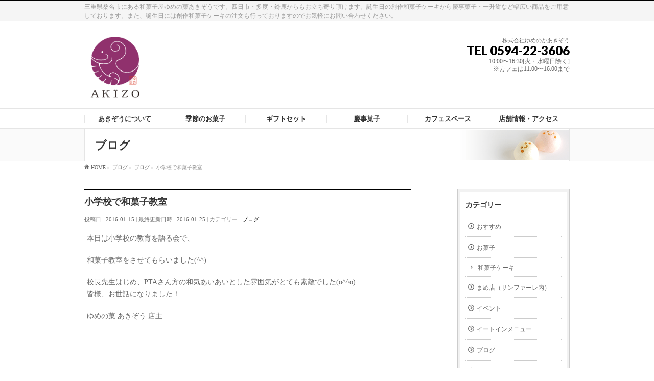

--- FILE ---
content_type: text/html; charset=UTF-8
request_url: https://akizo.jp/archives/540
body_size: 9737
content:
<!DOCTYPE html>
<!--[if IE]>
<meta http-equiv="X-UA-Compatible" content="IE=Edge">
<![endif]-->
<html xmlns:fb="http://ogp.me/ns/fb#" lang="ja">
<head>
<meta charset="UTF-8" />
<link rel="start" href="https://akizo.jp" title="HOME" />

<!-- Google tag (gtag.js) -->
<script async src="https://www.googletagmanager.com/gtag/js?id=G-ZCZVSNMM2F"></script>
<script>
  window.dataLayer = window.dataLayer || [];
  function gtag(){dataLayer.push(arguments);}
  gtag('js', new Date());

  gtag('config', 'G-ZCZVSNMM2F');
</script>

<meta name="google-site-verification" content="9KL2_aDSlY4MT_5mzlmiYeDVnXRifBBnp4CkRc--Yt0" />


<!--[if lte IE 8]>
<link rel="stylesheet" type="text/css" media="all" href="https://akizo.jp/wp-content/themes/biz-vektor-child/style_oldie.css" />
<![endif]-->
<meta id="viewport" name="viewport" content="width=device-width, initial-scale=1">
<title>小学校で和菓子教室 | 三重県桑名市の和菓子屋「ゆめの菓あきぞう」</title>
<meta name="keywords" content="桑名,和菓子,あきぞう,秋蔵" />
<link rel='dns-prefetch' href='//fonts.googleapis.com' />
<link rel='dns-prefetch' href='//s.w.org' />
<link rel="alternate" type="application/rss+xml" title="三重県桑名市の和菓子屋「ゆめの菓あきぞう」 &raquo; フィード" href="https://akizo.jp/feed" />
<link rel="alternate" type="application/rss+xml" title="三重県桑名市の和菓子屋「ゆめの菓あきぞう」 &raquo; コメントフィード" href="https://akizo.jp/comments/feed" />
<meta name="description" content="本日は小学校の教育を語る会で、和菓子教室をさせてもらいました(^^)校長先生はじめ、PTAさん方の和気あいあいとした雰囲気がとても素敵でした(o^^o)皆様、お世話になりました！ゆめの菓 あきぞう 店主&nbsp;&nbsp;（三重県 桑名市西鍋屋町５８）" />
<style type="text/css">.keyColorBG,.keyColorBGh:hover,.keyColor_bg,.keyColor_bg_hover:hover{background-color: #e90000;}.keyColorCl,.keyColorClh:hover,.keyColor_txt,.keyColor_txt_hover:hover{color: #e90000;}.keyColorBd,.keyColorBdh:hover,.keyColor_border,.keyColor_border_hover:hover{border-color: #e90000;}.color_keyBG,.color_keyBGh:hover,.color_key_bg,.color_key_bg_hover:hover{background-color: #e90000;}.color_keyCl,.color_keyClh:hover,.color_key_txt,.color_key_txt_hover:hover{color: #e90000;}.color_keyBd,.color_keyBdh:hover,.color_key_border,.color_key_border_hover:hover{border-color: #e90000;}</style>
		<script type="text/javascript">
			window._wpemojiSettings = {"baseUrl":"https:\/\/s.w.org\/images\/core\/emoji\/13.0.0\/72x72\/","ext":".png","svgUrl":"https:\/\/s.w.org\/images\/core\/emoji\/13.0.0\/svg\/","svgExt":".svg","source":{"concatemoji":"https:\/\/akizo.jp\/wp-includes\/js\/wp-emoji-release.min.js?ver=5.5.17"}};
			!function(e,a,t){var n,r,o,i=a.createElement("canvas"),p=i.getContext&&i.getContext("2d");function s(e,t){var a=String.fromCharCode;p.clearRect(0,0,i.width,i.height),p.fillText(a.apply(this,e),0,0);e=i.toDataURL();return p.clearRect(0,0,i.width,i.height),p.fillText(a.apply(this,t),0,0),e===i.toDataURL()}function c(e){var t=a.createElement("script");t.src=e,t.defer=t.type="text/javascript",a.getElementsByTagName("head")[0].appendChild(t)}for(o=Array("flag","emoji"),t.supports={everything:!0,everythingExceptFlag:!0},r=0;r<o.length;r++)t.supports[o[r]]=function(e){if(!p||!p.fillText)return!1;switch(p.textBaseline="top",p.font="600 32px Arial",e){case"flag":return s([127987,65039,8205,9895,65039],[127987,65039,8203,9895,65039])?!1:!s([55356,56826,55356,56819],[55356,56826,8203,55356,56819])&&!s([55356,57332,56128,56423,56128,56418,56128,56421,56128,56430,56128,56423,56128,56447],[55356,57332,8203,56128,56423,8203,56128,56418,8203,56128,56421,8203,56128,56430,8203,56128,56423,8203,56128,56447]);case"emoji":return!s([55357,56424,8205,55356,57212],[55357,56424,8203,55356,57212])}return!1}(o[r]),t.supports.everything=t.supports.everything&&t.supports[o[r]],"flag"!==o[r]&&(t.supports.everythingExceptFlag=t.supports.everythingExceptFlag&&t.supports[o[r]]);t.supports.everythingExceptFlag=t.supports.everythingExceptFlag&&!t.supports.flag,t.DOMReady=!1,t.readyCallback=function(){t.DOMReady=!0},t.supports.everything||(n=function(){t.readyCallback()},a.addEventListener?(a.addEventListener("DOMContentLoaded",n,!1),e.addEventListener("load",n,!1)):(e.attachEvent("onload",n),a.attachEvent("onreadystatechange",function(){"complete"===a.readyState&&t.readyCallback()})),(n=t.source||{}).concatemoji?c(n.concatemoji):n.wpemoji&&n.twemoji&&(c(n.twemoji),c(n.wpemoji)))}(window,document,window._wpemojiSettings);
		</script>
		<style type="text/css">
img.wp-smiley,
img.emoji {
	display: inline !important;
	border: none !important;
	box-shadow: none !important;
	height: 1em !important;
	width: 1em !important;
	margin: 0 .07em !important;
	vertical-align: -0.1em !important;
	background: none !important;
	padding: 0 !important;
}
</style>
	<link rel='stylesheet' id='wp-block-library-css'  href='https://akizo.jp/wp-includes/css/dist/block-library/style.min.css?ver=5.5.17' type='text/css' media='all' />
<link rel='stylesheet' id='biz-vektor-grid-unit-css-css'  href='https://akizo.jp/wp-content/plugins/biz-vektor-grid-unit/inc/style.css?ver=5.5.17' type='text/css' media='all' />
<link rel='stylesheet' id='contact-form-7-css'  href='https://akizo.jp/wp-content/plugins/contact-form-7/includes/css/styles.css?ver=5.3.2' type='text/css' media='all' />
<link rel='stylesheet' id='contact-form-7-confirm-css'  href='https://akizo.jp/wp-content/plugins/contact-form-7-add-confirm/includes/css/styles.css?ver=5.1' type='text/css' media='all' />
<link rel='stylesheet' id='child-pages-shortcode-css-css'  href='https://akizo.jp/wp-content/plugins/child-pages-shortcode/css/child-pages-shortcode.min.css?ver=1.1.4' type='text/css' media='all' />
<link rel='stylesheet' id='Biz_Vektor_common_style-css'  href='https://akizo.jp/wp-content/themes/biz-vektor/css/bizvektor_common_min.css?ver=1.12.4' type='text/css' media='all' />
<link rel='stylesheet' id='Biz_Vektor_Design_style-css'  href='https://akizo.jp/wp-content/plugins/biz-vektor-refined/css/refined.css?ver=1.12.4' type='text/css' media='all' />
<link rel='stylesheet' id='Biz_Vektor_plugin_sns_style-css'  href='https://akizo.jp/wp-content/themes/biz-vektor/plugins/sns/style_bizvektor_sns.css?ver=5.5.17' type='text/css' media='all' />
<link rel='stylesheet' id='Biz_Vektor_add_web_fonts-css'  href='//fonts.googleapis.com/css?family=Droid+Sans%3A700%7CLato%3A900%7CAnton&#038;ver=5.5.17' type='text/css' media='all' />
<script type='text/javascript' src='https://akizo.jp/wp-includes/js/jquery/jquery.js?ver=1.12.4-wp' id='jquery-core-js'></script>
<script type='text/javascript' src='https://akizo.jp/wp-content/plugins/child-pages-shortcode/js/child-pages-shortcode.min.js?ver=1.1.4' id='child-pages-shortcode-js'></script>
<link rel="https://api.w.org/" href="https://akizo.jp/wp-json/" /><link rel="alternate" type="application/json" href="https://akizo.jp/wp-json/wp/v2/posts/540" /><link rel="EditURI" type="application/rsd+xml" title="RSD" href="https://akizo.jp/xmlrpc.php?rsd" />
<link rel="wlwmanifest" type="application/wlwmanifest+xml" href="https://akizo.jp/wp-includes/wlwmanifest.xml" /> 
<link rel='prev' title='誕生日に和菓子ケーキ' href='https://akizo.jp/archives/537' />
<link rel='next' title='小学校で和菓子教室その2' href='https://akizo.jp/archives/543' />
<link rel="canonical" href="https://akizo.jp/archives/540" />
<link rel='shortlink' href='https://akizo.jp/?p=540' />
<link rel="alternate" type="application/json+oembed" href="https://akizo.jp/wp-json/oembed/1.0/embed?url=https%3A%2F%2Fakizo.jp%2Farchives%2F540" />
<link rel="alternate" type="text/xml+oembed" href="https://akizo.jp/wp-json/oembed/1.0/embed?url=https%3A%2F%2Fakizo.jp%2Farchives%2F540&#038;format=xml" />
<!-- Favicon Rotator -->
<!-- End Favicon Rotator -->
<!-- [ BizVektor OGP ] -->
<meta property="og:site_name" content="三重県桑名市の和菓子屋「ゆめの菓あきぞう」" />
<meta property="og:url" content="https://akizo.jp/archives/540" />
<meta property="fb:app_id" content="117554855269950" />
<meta property="og:type" content="article" />
<meta property="og:image" content="https://akizo.jp/wp-content/uploads/2016/01/04.jpg" />
<meta property="og:title" content="小学校で和菓子教室 | 三重県桑名市の和菓子屋「ゆめの菓あきぞう」" />
<meta property="og:description" content="本日は小学校の教育を語る会で、  和菓子教室をさせてもらいました(^^)  校長先生はじめ、PTAさん方の和気あいあいとした雰囲気がとても素敵でした(o^^o) 皆様、お世話になりました！  ゆめの菓 あきぞう 店主  &nbsp;  &nbsp;    （三重県 桑名市西鍋屋町５８） " />
<!-- [ /BizVektor OGP ] -->
<!--[if lte IE 8]>
<link rel="stylesheet" type="text/css" media="all" href="https://akizo.jp/wp-content/plugins/biz-vektor-refined/css/refined_old_ie.css" />
<![endif]-->
<link rel="SHORTCUT ICON" HREF="https://akizo.jp/wp-content/uploads/2015/11/favico1.ico" /><link rel="pingback" href="https://akizo.jp/xmlrpc.php" />
<style type="text/css">
/*-------------------------------------------*/
/*	color
/*-------------------------------------------*/
a { color:#000000; }
a:hover { color:#939393; }

#searchform input[type=submit],
p.form-submit input[type=submit],
form#searchform input#searchsubmit,
#content form input.wpcf7-submit,
#confirm-button input,
a.btn,
.linkBtn a,
input[type=button],
input[type=submit] { background-color:#000000; }

.moreLink a:hover { color:#000000; }

#headContactTel { color:#000000; }

#gMenu .assistive-text { background-color:#000000; }
#gMenu .menu li a span { color:#000000; }
@media (max-width: 769px) {
#gMenu .menu li > a:hover,
#gMenu .menu li.current_page_item > a,
#gMenu .menu li.current-menu-item > a { background-color:#f2f2f2; }
}

.sideTower li#sideContact.sideBnr a,
#sideTower li#sideContact.sideBnr a,
#content .infoList .rssBtn a,
form#searchform input#searchsubmit { background-color: #000000; }

.sideTower li#sideContact.sideBnr a:hover,
#sideTower li#sideContact.sideBnr a:hover,
#content .infoList .rssBtn a:hover,
form#searchform input#searchsubmit:hover { background-color: #939393; }

#content h2,
#content h1.contentTitle,
#content h1.entryPostTitle,
.sideTower .localHead,
#sideTower .localHead { border-top-color:#000000; }

#panList .innerBox ul a:hover { color:#939393; }

#content .mainFootContact p.mainFootTxt span.mainFootTel { color:#000000; }
#content .mainFootContact .mainFootBt a { background-color: #000000; }
#content .mainFootContact .mainFootBt a:hover { background-color: #939393; }

#content .infoList .infoCate a { background-color: #f2f2f2;color:#000000; }
#content .infoList .infoCate a:hover { background-color: #939393; }

.paging span,
.paging a	{ color:#000000; border-color:#000000; }
.paging span.current,
.paging a:hover	{ background-color:#000000; }

	/* アクティブのページ */
#sideTower .sideWidget li > a:hover,
#sideTower .sideWidget li.current_page_item > a,
#sideTower .sideWidget li.current-cat > a	{ color:#000000;background-color: #f2f2f2; }
#sideTower .ttBoxSection .ttBox a:hover { color: #000000; }
.sideTower .sideWidget li > a:hover,
.sideTower .sideWidget li.current_page_item > a,
.sideTower .sideWidget li.current-cat > a	{ color:#000000;background-color: #f2f2f2; }
.sideTower .ttBoxSection .ttBox a:hover { color: #000000; }

#pagetop a { background-color: #000000; }
#pagetop a:hover { background-color: #939393; }

#footMenu { border-top-color:#000000; }
#footMenu .menu li a:before { color:#000000; }
#footMenu .menu li a:hover { color:#000000; }

@media (min-width: 770px) {
#gMenu .menu li:hover,
#gMenu .menu li a:hover,
#gMenu .menu li.current-menu-item,
#gMenu .menu li.current-menu-ancestor
#gMenu .menu li.current_page_item,
#gMenu .menu li.current_page_ancestor,
#gMenu .menu li.current-page-ancestor { background-color:#f2f2f2; }
}

@media (min-width: 660px) {
#pageTitBnr #pageTitInner { background: url('https://akizo.jp/wp-content/uploads/2015/11/head02.gif') right 50% no-repeat #fff; }
}
</style>
<!--[if lte IE 8]>
<style type="text/css">
#gMenu .menu li > a:hover,
#gMenu .menu li.current_page_item > a,
#gMenu .menu li.current-menu-item > a { background-color:#f2f2f2; }
#gMenu .menu li:hover,
#gMenu .menu li a:hover,
#gMenu .menu li.current-menu-item,
#gMenu .menu li.current-menu-ancestor
#gMenu .menu li.current_page_item,
#gMenu .menu li.current_page_ancestor,
#gMenu .menu li.current-page-ancestor { background-color:#f2f2f2; }
#pageTitBnr #pageTitInner { background: url('https://akizo.jp/wp-content/uploads/2015/11/head02.gif') right bottom no-repeat #fff; }
</style>
<![endif]-->
	<style type="text/css">
/*-------------------------------------------*/
/*	menu divide
/*-------------------------------------------*/
@media (min-width: 970px) { #gMenu .menu > li { width:16.65%; text-align:center; } }
</style>
<style type="text/css">
/*-------------------------------------------*/
/*	font
/*-------------------------------------------*/
h1,h2,h3,h4,h4,h5,h6,#header #site-title,#pageTitBnr #pageTitInner #pageTit,#content .leadTxt,#sideTower .localHead {font-family: "ＭＳ Ｐ明朝","Hiragino Mincho Pro W6",serif; }
#pageTitBnr #pageTitInner #pageTit { font-weight:bold; }
#gMenu .menu li a strong {font-family: "ＭＳ Ｐ明朝","Hiragino Mincho Pro W6",serif; }
</style>
<link rel="stylesheet" href="https://akizo.jp/wp-content/themes/biz-vektor-child/style.css" type="text/css" media="all" />
<style type="text/css">
#powerd{display:none}

body {
 font-family: "リュウミン B-KL";
 }

h1 {
    font-family: "リュウミン B-KL";
}

h2 {
    font-family: "リュウミン B-KL";
}

title {
    font-family: "リュウミン B-KL";
}


#header #site-title a img { max-height:120px; }

#header #site-title　{ float: none; text-align: center; }

#gMenu .menu li a strong { font-family: "リュウミン B-KL"; }

#content table { border:1px dotted #333; }
#content table th { border:1px dotted #333; }
#content table td { border:1px dotted #333; }


/* (1)フッター境界線（上）の色 */
#footMenu {
border-top-color:black;
}
 
/* (2)フッターの背景色 */
#footer {
background-color:whitesmoke;
border-top:1px solid white;
}
 
/* (3)会社名 */
#footer dl#footerOutline dt { color:black; }
 
/* (4)住所 */
#footer dl#footerOutline dd { color:black; }
 
/* (5)フッターサイトマップメニュー */
#footerSiteMap .menu a { color:black; }
 
/* (6)フッター罫線 */
#footer { border-top:1px solid black; }

 
/* (9)CopyrightとPowered byの背景色と罫線 */
#siteBottom {
border-top:1px solid white;
background-color:whitesmoke;
}
 
/* (10)CopyrightとPowered byの色 */
#siteBottom #copy,
#siteBottom #copy a,
#siteBottom #powerd,
#siteBottom #powerd a   {
color:black; 
}</style>
	<script type="text/javascript">
  var _gaq = _gaq || [];
  _gaq.push(['_setAccount', 'UA-69056188-1 ']);
  _gaq.push(['_trackPageview']);
	  (function() {
	var ga = document.createElement('script'); ga.type = 'text/javascript'; ga.async = true;
	ga.src = ('https:' == document.location.protocol ? 'https://ssl' : 'http://www') + '.google-analytics.com/ga.js';
	var s = document.getElementsByTagName('script')[0]; s.parentNode.insertBefore(ga, s);
  })();
</script>
</head>

<body class="post-template-default single single-post postid-540 single-format-standard two-column right-sidebar">

<div id="fb-root"></div>
<script>(function(d, s, id) {
	var js, fjs = d.getElementsByTagName(s)[0];
	if (d.getElementById(id)) return;
	js = d.createElement(s); js.id = id;
	js.src = "//connect.facebook.net/ja_JP/sdk.js#xfbml=1&version=v2.3&appId=117554855269950";
	fjs.parentNode.insertBefore(js, fjs);
}(document, 'script', 'facebook-jssdk'));</script>
	
<div id="wrap">

<!--[if lte IE 8]>
<div id="eradi_ie_box">
<div class="alert_title">ご利用の <span style="font-weight: bold;">Internet Exproler</span> は古すぎます。</div>
<p>あなたがご利用の Internet Explorer はすでにサポートが終了しているため、正しい表示・動作を保証しておりません。<br />
古い Internet Exproler はセキュリティーの観点からも、<a href="https://www.microsoft.com/ja-jp/windows/lifecycle/iesupport/" target="_blank" >新しいブラウザに移行する事が強く推奨されています。</a><br />
<a href="http://windows.microsoft.com/ja-jp/internet-explorer/" target="_blank" >最新のInternet Exproler</a> や <a href="https://www.microsoft.com/ja-jp/windows/microsoft-edge" target="_blank" >Edge</a> を利用するか、<a href="https://www.google.co.jp/chrome/browser/index.html" target="_blank">Chrome</a> や <a href="https://www.mozilla.org/ja/firefox/new/" target="_blank">Firefox</a> など、より早くて快適なブラウザをご利用ください。</p>
</div>
<![endif]-->

<!-- [ #headerTop ] -->
<div id="headerTop">
<div class="innerBox">
<div id="site-description">三重県桑名市にある和菓子屋ゆめの菓あきぞうです。四日市・多度・鈴鹿からもお立ち寄り頂けます。誕生日の創作和菓子ケーキから慶事菓子・一升餅など幅広い商品をご用意しております。また、誕生日には創作和菓子ケーキの注文も行っておりますのでお気軽にお問い合わせください。</div>
</div>
</div><!-- [ /#headerTop ] -->

<!-- [ #header ] -->
<header id="header" class="header">
<div id="headerInner" class="innerBox">
<!-- [ #headLogo ] -->
<div id="site-title">
<a href="https://akizo.jp/" title="三重県桑名市の和菓子屋「ゆめの菓あきぞう」" rel="home">
<img src="https://akizo.jp/wp-content/uploads/2024/05/akizo2024.gif" alt="三重県桑名市の和菓子屋「ゆめの菓あきぞう」" /></a>
</div>
<!-- [ /#headLogo ] -->

<!-- [ #headContact ] -->
<div id="headContact" class="itemClose" onclick="showHide('headContact');"><div id="headContactInner">
<div id="headContactTxt">株式会社ゆめのかあきぞう</div>
<div id="headContactTel">TEL 0594-22-3606</div>
<div id="headContactTime">10:00〜16:30[火・水曜日除く]<br />※カフェは11:00〜16:00まで</div>
</div></div><!-- [ /#headContact ] -->

</div>
<!-- #headerInner -->
</header>
<!-- [ /#header ] -->


<!-- [ #gMenu ] -->
<div id="gMenu" class="itemClose">
<div id="gMenuInner" class="innerBox">
<h3 class="assistive-text" onclick="showHide('gMenu');"><span>MENU</span></h3>
<div class="skip-link screen-reader-text">
	<a href="#content" title="メニューを飛ばす">メニューを飛ばす</a>
</div>
<div class="menu-top-container"><ul id="menu-top" class="menu"><li id="menu-item-36" class="menu-item menu-item-type-post_type menu-item-object-page"><a href="https://akizo.jp/about"><strong>あきぞうについて</strong></a></li>
<li id="menu-item-1840" class="menu-item menu-item-type-custom menu-item-object-custom"><a href="http://akizo.jp/archives/jpsweets_sl/wa_menu2"><strong>季節のお菓子</strong></a></li>
<li id="menu-item-1839" class="menu-item menu-item-type-custom menu-item-object-custom"><a href="http://akizo.jp/archives/jpsweets_sl/wa_menu3"><strong>ギフトセット</strong></a></li>
<li id="menu-item-1841" class="menu-item menu-item-type-custom menu-item-object-custom"><a href="http://akizo.jp/archives/jpsweets_sl/wa_menu4"><strong>慶事菓子</strong></a></li>
<li id="menu-item-1837" class="menu-item menu-item-type-post_type menu-item-object-page"><a href="https://akizo.jp/cafe"><strong>カフェスペース</strong></a></li>
<li id="menu-item-37" class="menu-item menu-item-type-post_type menu-item-object-page"><a href="https://akizo.jp/access"><strong>店舗情報・アクセス</strong></a></li>
</ul></div>
</div><!-- [ /#gMenuInner ] -->
</div>
<!-- [ /#gMenu ] -->


<div id="pageTitBnr">
<div class="innerBox">
<div id="pageTitInner">
<div id="pageTit">
ブログ</div>
</div><!-- [ /#pageTitInner ] -->
</div>
</div><!-- [ /#pageTitBnr ] -->
<!-- [ #panList ] -->
<div id="panList">
<div id="panListInner" class="innerBox"><ul><li id="panHome" itemprop="itemListElement" itemscope itemtype="http://schema.org/ListItem"><a href="https://akizo.jp" itemprop="item"><span itemprop="name">HOME</span></a> &raquo; </li><li itemprop="itemListElement" itemscope itemtype="http://schema.org/ListItem"><a href="https://akizo.jp" itemprop="item"><span itemprop="name">ブログ</span></a> &raquo; </li><li itemprop="itemListElement" itemscope itemtype="http://schema.org/ListItem"><a href="https://akizo.jp/archives/category/blog" itemprop="item"><span itemprop="name">ブログ</span></a> &raquo; </li><li itemprop="itemListElement" itemscope itemtype="http://schema.org/ListItem"><span itemprop="name">小学校で和菓子教室</span></li></ul></div>
</div>
<!-- [ /#panList ] -->

<div id="main" class="main">
<!-- [ #container ] -->
<div id="container" class="innerBox">
	<!-- [ #content ] -->
	<div id="content" class="content">

<!-- [ #post- ] -->
<div id="post-540" class="post-540 post type-post status-publish format-standard has-post-thumbnail hentry category-blog">
		<h1 class="entryPostTitle entry-title">小学校で和菓子教室</h1>
	<div class="entry-meta">
<span class="published">投稿日 : 2016-01-15</span>
<span class="updated entry-meta-items">最終更新日時 : 2016-01-25</span>
<span class="vcard author entry-meta-items">投稿者 : <span class="fn">akizo-editor</span></span>
<span class="tags entry-meta-items">カテゴリー :  <a href="https://akizo.jp/archives/category/blog" rel="tag">ブログ</a></span>
</div>
<!-- .entry-meta -->	<div class="entry-content post-content">
		<p>本日は小学校の教育を語る会で、</p>
<p>和菓子教室をさせてもらいました(^^)</p>
<p>校長先生はじめ、PTAさん方の和気あいあいとした雰囲気がとても素敵でした(o^^o)<br />
皆様、お世話になりました！</p>
<p>ゆめの菓 あきぞう 店主</p>
<p>&nbsp;</p>
<p>&nbsp;</p>
<p><a href="https://akizo.jp/wp-content/uploads/2016/01/04.jpg" rel="attachment wp-att-541"><img loading="lazy" class="alignnone size-medium wp-image-541" src="https://akizo.jp/wp-content/uploads/2016/01/04-300x225.jpg" alt="04" width="300" height="225" srcset="https://akizo.jp/wp-content/uploads/2016/01/04-300x225.jpg 300w, https://akizo.jp/wp-content/uploads/2016/01/04-768x576.jpg 768w, https://akizo.jp/wp-content/uploads/2016/01/04.jpg 960w" sizes="(max-width: 300px) 100vw, 300px" /></a></p>
<p>（三重県 桑名市西鍋屋町５８）<br />
<iframe src="https://www.google.com/maps/embed?pb=!1m18!1m12!1m3!1d3266.0162277796466!2d136.6848723152417!3d35.05633338034479!2m3!1f0!2f0!3f0!3m2!1i1024!2i768!4f13.1!3m3!1m2!1s0x60039abefbe1803d%3A0xde2f09ceeacff372!2z44CSNTExLTAwNTQg5LiJ6YeN55yM5qGR5ZCN5biC6KW_6Y2L5bGL55S677yV77yY!5e0!3m2!1sja!2sjp!4v1446556723183" width="720" height="360" frameborder="0" style="border:0" allowfullscreen></iframe></p>
		
		<div class="entry-utility">
					</div>
		<!-- .entry-utility -->
	</div><!-- .entry-content -->



<div id="nav-below" class="navigation">
	<div class="nav-previous"><a href="https://akizo.jp/archives/537" rel="prev"><span class="meta-nav">&larr;</span> 誕生日に和菓子ケーキ</a></div>
	<div class="nav-next"><a href="https://akizo.jp/archives/543" rel="next">小学校で和菓子教室その2 <span class="meta-nav">&rarr;</span></a></div>
</div><!-- #nav-below -->
</div>
<!-- [ /#post- ] -->


<div id="comments">





</div><!-- #comments -->



</div>
<!-- [ /#content ] -->

<!-- [ #sideTower ] -->
<div id="sideTower" class="sideTower">
	<div class="localSection sideWidget">
	<div class="localNaviBox">
	<h3 class="localHead">カテゴリー</h3>
	<ul class="localNavi">
		<li class="cat-item cat-item-11"><a href="https://akizo.jp/archives/category/pickup">おすすめ</a>
</li>
	<li class="cat-item cat-item-5"><a href="https://akizo.jp/archives/category/okashi">お菓子</a>
<ul class='children'>
	<li class="cat-item cat-item-8"><a href="https://akizo.jp/archives/category/okashi/wagashicake">和菓子ケーキ</a>
</li>
</ul>
</li>
	<li class="cat-item cat-item-9"><a href="https://akizo.jp/archives/category/sunfare">まめ店（サンファーレ内）</a>
</li>
	<li class="cat-item cat-item-7"><a href="https://akizo.jp/archives/category/event">イベント</a>
</li>
	<li class="cat-item cat-item-10"><a href="https://akizo.jp/archives/category/eatinmenu">イートインメニュー</a>
</li>
	<li class="cat-item cat-item-3"><a href="https://akizo.jp/archives/category/blog">ブログ</a>
</li>
	<li class="cat-item cat-item-6"><a href="https://akizo.jp/archives/category/award">受賞</a>
</li>
	<li class="cat-item cat-item-1"><a href="https://akizo.jp/archives/category/unsorted">未分類</a>
</li>
 
	</ul>
	</div>
	</div>
	<!-- [BV Grid Unit] -->
	<div class="infoList">		<h2>定休日</h2>
	<div class="bv-grid-unit-wrapper">
		<div class="bv-grid-unit-item">
			<div class="bv-grid-unit-item-inner">				<p class="bv-grid-unit-date">
														</p>

				<p class="bv-grid-unit-title">
					<a href="https://akizo.jp/archives/info/info" title="お知らせ">
						お知らせ					</a>
				</p>
			</div>
		</div><!-- /.bv-grid-unit-item -->
		
	</div><!-- /.bizvektor-grid-unit-wrapper -->
	</div>
	<!-- [/BV Grid Unit] --><div class="sideWidget widget bizvektor-grid-unit-widget" id="bizvektor_grid_unit_widget-2"></div>
		<div class="sideWidget widget widget_recent_entries" id="recent-posts-2">
		<h3 class="localHead">ブログ</h3>
		<ul>
											<li>
					<a href="https://akizo.jp/archives/2304">いちご大福</a>
									</li>
											<li>
					<a href="https://akizo.jp/archives/2301">2024年新春和菓子のご予約を開始しました！</a>
									</li>
											<li>
					<a href="https://akizo.jp/archives/2298">名和会　新年菓コンテスト</a>
									</li>
											<li>
					<a href="https://akizo.jp/archives/2275">全国和菓子連合会コンテスト</a>
									</li>
					</ul>

		</div></div>
<!-- [ /#sideTower ] -->
</div>
<!-- [ /#container ] -->

</div><!-- #main -->

<div id="back-top">
<a href="#wrap">
	<img id="pagetop" src="https://akizo.jp/wp-content/themes/biz-vektor/js/res-vektor/images/footer_pagetop.png" alt="PAGETOP" />
</a>
</div>

<!-- [ #footerSection ] -->
<div id="footerSection">

	<div id="pagetop">
	<div id="pagetopInner" class="innerBox">
	<a href="#wrap">PAGETOP</a>
	</div>
	</div>

	<div id="footMenu">
	<div id="footMenuInner" class="innerBox">
		</div>
	</div>

	<!-- [ #footer ] -->
	<div id="footer">
	<!-- [ #footerInner ] -->
	<div id="footerInner" class="innerBox">
		<dl id="footerOutline">
		<dt>株式会社ゆめのかあきぞう</dt>
		<dd>
		〒511-0054<br />
三重県桑名市西鍋屋町５８<br />
TEL 0594-22-3606		</dd>
		</dl>
		<!-- [ #footerSiteMap ] -->
		<div id="footerSiteMap">
<div class="menu-%e3%82%ab%e3%82%b9%e3%82%bf%e3%83%a0-container"><ul id="menu-%e3%82%ab%e3%82%b9%e3%82%bf%e3%83%a0" class="menu"><li id="menu-item-412" class="menu-item menu-item-type-post_type menu-item-object-page menu-item-412"><a href="https://akizo.jp/about">あきぞうについて</a></li>
<li id="menu-item-1846" class="menu-item menu-item-type-post_type menu-item-object-page menu-item-1846"><a href="https://akizo.jp/wagashi">お菓子一覧</a></li>
<li id="menu-item-1843" class="menu-item menu-item-type-custom menu-item-object-custom menu-item-1843"><a href="http://akizo.jp/archives/jpsweets_sl/wa_menu3">ギフトセット</a></li>
<li id="menu-item-1844" class="menu-item menu-item-type-custom menu-item-object-custom menu-item-1844"><a href="http://akizo.jp/archives/jpsweets_sl/wa_menu2">季節のお菓子</a></li>
<li id="menu-item-1842" class="menu-item menu-item-type-custom menu-item-object-custom menu-item-1842"><a href="http://akizo.jp/archives/jpsweets_sl/wa_menu4">慶事菓子</a></li>
<li id="menu-item-1838" class="menu-item menu-item-type-post_type menu-item-object-page menu-item-1838"><a href="https://akizo.jp/cafe">カフェスペース</a></li>
<li id="menu-item-415" class="menu-item menu-item-type-post_type menu-item-object-page menu-item-415"><a href="https://akizo.jp/access">店舗情報・アクセス</a></li>
<li id="menu-item-413" class="menu-item menu-item-type-post_type menu-item-object-page menu-item-413"><a href="https://akizo.jp/contact">お問い合わせ</a></li>
<li id="menu-item-1046" class="menu-item menu-item-type-post_type menu-item-object-page menu-item-1046"><a href="https://akizo.jp/term">利用規約</a></li>
<li id="menu-item-1047" class="menu-item menu-item-type-post_type menu-item-object-page menu-item-1047"><a href="https://akizo.jp/privacy">プライバシーポリシー</a></li>
<li id="menu-item-2317" class="menu-item menu-item-type-post_type menu-item-object-page menu-item-2317"><a href="https://akizo.jp/businessdeal">特定商取引法に関する表記</a></li>
</ul></div></div>
		<!-- [ /#footerSiteMap ] -->
	</div>
	<!-- [ /#footerInner ] -->
	</div>
	<!-- [ /#footer ] -->

	<!-- [ #siteBottom ] -->
	<div id="siteBottom">
	<div id="siteBottomInner" class="innerBox">
	<div id="copy">Copyright &copy; <a href="https://akizo.jp/" rel="home">株式会社ゆめのかあきぞう</a> All Rights Reserved.</div><div id="powerd">Powered by <a href="https://ja.wordpress.org/">WordPress</a> &amp; <a href="https://bizvektor.com" target="_blank" title="無料WordPressテーマ BizVektor(ビズベクトル)"> BizVektor Theme</a> by <a href="https://www.vektor-inc.co.jp" target="_blank" title="株式会社ベクトル -ウェブサイト制作・WordPressカスタマイズ- [ 愛知県名古屋市 ]">Vektor,Inc.</a> technology.</div>	</div>
	</div>
	<!-- [ /#siteBottom ] -->
</div>
<!-- [ /#footerSection ] -->
</div>
<!-- [ /#wrap ] -->
<script>
document.addEventListener( 'wpcf7mailsent', function( event ) {
  location = 'http://akizo.jp/contactfin/'; /* 遷移先のURL */
}, false );
</script><script type='text/javascript' src='https://akizo.jp/wp-includes/js/imagesloaded.min.js?ver=4.1.4' id='imagesloaded-js'></script>
<script type='text/javascript' src='https://akizo.jp/wp-includes/js/masonry.min.js?ver=4.2.2' id='masonry-js'></script>
<script type='text/javascript' src='https://akizo.jp/wp-includes/js/jquery/jquery.masonry.min.js?ver=3.1.2b' id='jquery-masonry-js'></script>
<script type='text/javascript' src='https://akizo.jp/wp-content/plugins/biz-vektor-grid-unit/inc/main.js?ver=5.5.17' id='bizvektor-grid-unit-js-js'></script>
<script type='text/javascript' id='contact-form-7-js-extra'>
/* <![CDATA[ */
var wpcf7 = {"apiSettings":{"root":"https:\/\/akizo.jp\/wp-json\/contact-form-7\/v1","namespace":"contact-form-7\/v1"},"cached":"1"};
/* ]]> */
</script>
<script type='text/javascript' src='https://akizo.jp/wp-content/plugins/contact-form-7/includes/js/scripts.js?ver=5.3.2' id='contact-form-7-js'></script>
<script type='text/javascript' src='https://akizo.jp/wp-includes/js/jquery/jquery.form.min.js?ver=4.2.1' id='jquery-form-js'></script>
<script type='text/javascript' src='https://akizo.jp/wp-content/plugins/contact-form-7-add-confirm/includes/js/scripts.js?ver=5.1' id='contact-form-7-confirm-js'></script>
<script type='text/javascript' src='https://akizo.jp/wp-includes/js/comment-reply.min.js?ver=5.5.17' id='comment-reply-js'></script>
<script type='text/javascript' src='https://akizo.jp/wp-includes/js/wp-embed.min.js?ver=5.5.17' id='wp-embed-js'></script>
<script type='text/javascript' id='biz-vektor-min-js-js-extra'>
/* <![CDATA[ */
var bv_sliderParams = {"slideshowSpeed":"7000","animation":"fade"};
/* ]]> */
</script>
<script type='text/javascript' src='https://akizo.jp/wp-content/themes/biz-vektor/js/biz-vektor-min.js?ver=1.12.4' defer='defer' id='biz-vektor-min-js-js'></script>
</body>
</html>

--- FILE ---
content_type: text/css
request_url: https://akizo.jp/wp-content/themes/biz-vektor-child/style.css
body_size: 1914
content:
@charset "utf-8";
/*
Theme Name: biz-vektor子テーマ
Template: biz-vektor
Description: 
Author: symedia
Tags: 
Version: 0.1.0
*/

<script type="text/javascript" src="//webfont.fontplus.jp/accessor/script/fontplus.js?j4NfrmIbHV8%3D&box=MAzre-0cm~Y%3D&aa=1" charset="utf-8"></script>

#header #site-title　{ float: none; text-align: center; }

font: font-style font-variant font-weight font-size/line-height font-family; "リュウミン B-KL";

body {
 font-family: "リュウミン B-KL";
 }

h1 {
    font-family: "リュウミン B-KL";
}

h2 {
    font-family: "リュウミン B-KL";
}

title {
    font-family: "リュウミン B-KL";
}

#top_catchcopy{
	text-align: center;
}
#top_catchcopy h2{
	font-size: 18px;
	line-height: 2em;
	font-weight: normal;
}
#top_catchcopy h2 span{
	font-size: 26px;
}

#top_info{
	width:500px;
	margin:0 auto;
	margin-top: 100px;
	margin-bottom: 100px;
	padding: 50px;
	position: relative;
	border: 3px solid #ddd;
}
#top_info ul{
	color: #c00;
}
.top_info_title{
	position: absolute;
	top:-17px;
	left: 50%;
	-ms-transform: translateX(-50%);
	-webkit-transform: translateX(-50%);
	transform: translateX(-50%);
	font-size: 18px;
	background: #fff;
	padding: 5px 15px;
}
#top_wagashi{
	overflow: hidden;
}
.top_jpsweets_pic_li{
	width: calc(25% - 10px);
	float: left;
	margin-right: 10px;
	position: relative;
}
.top_jpsweets_pic_li a{
	position: absolute;
	top: 0;
	left: 0;
	width: 100%;
	height: 100%;
}
.top_jpsweets_pic_li img{
	width:100%;
	height:auto;
}
.top_jpsweets_pic_li:nth-child(4n+1){
	clear: both;
}
.top_jpsweets_pic_li:nth-child(n+5){
	margin-top: 50px;
}
.top_jpsweets_pic_li:hover{
	opacity: 0.7;
}
.jpsweets_pic_title{
	font-size: 18px;
	margin-top: 5px;
}
#wa_menu1, #wa_menu2, #wa_menu3, #wa_menu4, #wa_menu5{
	overflow: hidden;
	margin-bottom: 50px;
}

#top_blogfb{
	display: -webkit-box;
	display: -ms-flexbox;
	display: flex;
	margin: 150px 0;
}
.top_blogfb_con{
	width:50%;
}
.blog_title_img_wrap{
	display: -webkit-box;
	display: -ms-flexbox;
	display: flex;
}
.blog_img{
	width:100px;
	height:100px;
	object-fit: cover;
}
.blog_img img{
	width:100%;
	height:100%;
	object-fit: cover;
}
.blog_title_text{
	margin: 25px 15px;
}
.top_blog_li{
	position: relative;
	margin-bottom: 10px;
	padding-bottom: 10px;
	border-bottom: 2px dashed #ddd;
}
.top_blog_li:last-child{
	border-bottom:none;
}
.top_blog_li a{
	position: absolute;
	top:0;
	left:0;
	width:100%;
	height:100%;
}
.top_blog_li:hover{
	opacity: 0.7;
}
.top_blogfb_title{
	font-size: 18px;
	margin-bottom: 20px;
	border-bottom: 2px solid #ddd;
	padding-bottom: 5px;
}
.top_blogfb_con:last-child{
	margin-left:20px;
}
.wagashi_notice{
	color:#c00;
}
#single_wagashi #content ul{
	margin:0;
}
#single_wagashi #content ul li{
	list-style: none;
}
.wagashi_img_wrap{
	margin: 20px 0;
}
.wagashi_img_wrap img{
	width:100%;
	height:auto;
}
.wagashi_img_con2{
	display: -webkit-box;
	display: -ms-flexbox;
	display: flex;
}
.wagashi_img_con2_li{
	width:50%;
}
.wagashi_img_con2_li:first-child{
	margin-right:10px;
}
#single_wagashi #content table{
	font-size:100%;
	margin:0 auto;
	border-spacing: 0;
	border:none;
	border-collapse:collapse;
	border: 1px solid #ddd;
}
#single_wagashi #content table th, #single_wagashi #content table td{
	border:none;
}
#single_wagashi #content table th{
	width: 130px;
	text-align: center;
}
#single_wagashi #content table tr{
	border-bottom: 1px solid #ddd;
}
#single_wagashi #content table tr:last-child{
	border-bottom:none;
}







/* サイドバーcss */
.sideTower .infoList h2{
	font-size: 14px;
	border-top: 2px solid #666;
	color: #333;
	border-bottom: 1px solid #cccccc;
	padding: 13px 0px 10px;
	font-weight: bold;
}
.sideTower .bv-grid-unit-item{
	border:none;
	border-radius:0;
	margin:0;
}
.sideTower .bv-grid-unit-item .bv-grid-unit-item-inner{
	padding:20px 0;
}


.fb-container {
	width:100%;
	max-width: 500px;
}



/* カフェスペース */
#cafe_catchcopy{
	text-align: center;
}
#cafe_catchcopy h2{
	font-size: 18px;
	margin-bottom: 20px;
}
#cafe_catchcopy img{
	margin-top: 50px;
}
#cafe_menu_list{
	margin-top: 100px;
	padding-bottom: 150px;
}
.cafe_title{
	font-size: 22px;
	margin-bottom: 35px;
	text-align: center;
	font-weight: bold;
}
.cafe_menu_li{
	border: 1px solid #ddd;
	border-radius: 5px;
	margin-bottom: 30px;
}
.cafe_menu_text_wrap{
	display: -webkit-box;
	display: -ms-flexbox;
	display: flex;
}
.cafe_menu_img{
	width:40%;
}
.cafe_menu_img img{
	width: 100%;
	max-height: 250px;
	object-fit: cover;
}
.cafe_menu_titletext{
	width:60%;
	padding: 30px;
}
.cafe_menu_title{
	font-size: 18px;
	font-weight: bold;
	margin-bottom: 10px;
	padding-bottom: 5px;
	border-bottom: 1px solid #ddd;
}
.cafe_menu_price{
	text-align: right;
	font-size: 18px;
	font-weight: bold;
}
.cafe_menu_text{
	margin-top: 10px;
}
.cafe_notice{
	color:#c00;
	margin-top: 10px;
}



#eatin_text{
	text-align: center;
	padding: 50px 20px;
	margin-bottom: 50px;
	border: 1px solid #ddd;
	font-weight: bold;
	background: rgb(255,228,225);
	background: linear-gradient(90deg, rgba(255,228,225,1) 0%, rgba(224,237,255,1) 100%);
	color:#000;
	font-size: 110%;
}
#eatin_text p{
	padding: 0;
	margin: 0;
}




@media screen and (max-width: 768px) {
	#top_info{
		width: 100%;
		box-sizing: border-box;
	}
	#top_blogfb{
		display: block;
	}
	.top_blogfb_con{
		width:100%;
	}
	.top_blogfb_con:last-child{
		margin-left:0;
		margin-top: 100px;
	}
	.fb-container {
		width: 100%;
		max-width: 500px;
	}
	.cafe_menu_text br{
		display: none;
	}
	.cafe_menu_titletext{
		padding:20px;
	}
}


@media screen and (max-width: 600px) {
	.top_jpsweets_pic_li{
		width: calc(50% - 10px);
	}
	.top_jpsweets_pic_li:nth-child(n+5){
		margin-top: 0;
	}
	.top_jpsweets_pic_li:nth-child(n+3){
		margin-top: 50px;
	}
	.top_jpsweets_pic_li:nth-child(2n+1){
		    clear: both;
	}
	#top_info{
		padding: 25px;
	}
	.top_info_title{
		width: 180px;
		text-align: center;
	}
	/* .li_cover{
		width: 100%;
		margin-right: 0;
		margin-top: 50px;
		margin-bottom: 20px;
	}
	.li_cover img{
		width: 100%;
		height: 150px;
		object-fit: cover;
	} */
	#wa_menu2, #wa_menu3, #wa_menu4, #wa_menu5{
		padding-top: 50px;
	}
	#top_catchcopy h2{
		font-size: 16px;
	}
	#top_catchcopy h2 span{
		font-size: 22px;
	}
	#top_info{
		margin-top: 70px;
	}
	.cafe_menu_text_wrap{
		display: block;
	}
	.cafe_menu_img, .cafe_menu_titletext{
		width:100%;
		box-sizing: border-box;
	}
	.cafe_menu_img img{
		max-height: 300px;
	}
}








